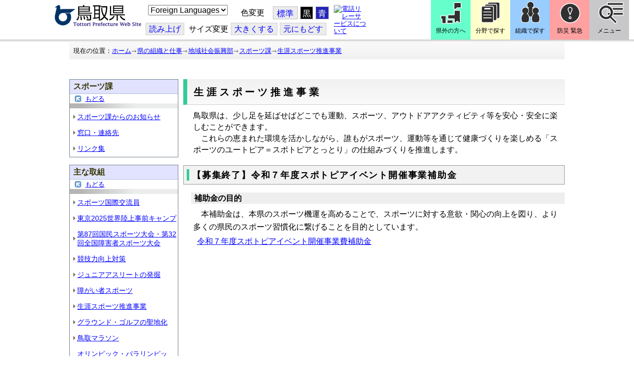

--- FILE ---
content_type: text/css
request_url: http://www.pref.tottori.lg.jp.cache.yimg.jp/css/Browser/ItemNon/649983_8@d.css
body_size: 1688
content:


/*** for PC Browser ***/
@media (min-width:401px)
{
/*  メインナビ  */
#main_navi
{
}

#main_navi ul
{
    width: 1080px;
    margin: 0 auto 10px;
    padding: 0;
    display: flex;
    box-sizing: border-box;
}

#main_navi ul li
{
    width: 100%;
    display: inline-block;
    margin: 10px;
    border: 4px solid #77D9A8;
    text-align: center;
    padding: 0;
    border-radius: 8px 8px / 8px 8px;
}

#main_navi ul li a
{
    font-size: 130%;
    text-decoration: none;
    color: #000000;
    background-color: #77D9A8;
    border-radius: 5px 5px / 5px 5px;
    display: block;
    width: 100%;
    height: 100%;
    padding: 10px;
    box-sizing: border-box;
}

#main_navi ul li a:hover
{
    background-color: #F3F3F3;
    background-image: none !important;
}
}


/*** for Smart Phone ***/
@media (max-width:400px)
{
/*  メインナビ  */
#main_navi
{
}

#main_navi ul
{
    width: 100%;
    margin: 0 0 10px;
    padding: 0;
    display: inline-block;
    box-sizing: border-box;
}

#main_navi ul li
{
    width: 44%;
    display: inline-block;
    margin: 5px;
    box-sizing: border-box;
    border: 4px solid #77D9A8;
    text-align: center;
    padding: 0;
    border-radius: 8px 8px / 8px 8px;
}

#main_navi ul li a
{
    font-size: 130%;
    text-decoration: none;
    color: #000000;
    background-color: #77D9A8;
    border-radius: 5px 5px / 5px 5px;
    display: block;
    width: 100%;
    height: 100%;
    padding: 10px;
    box-sizing: border-box;
}

#main_navi ul li a:hover
{
    background-color: #F3F3F3;
    background-image: none !important;
}
}


--- FILE ---
content_type: application/javascript
request_url: http://www.pref.tottori.lg.jp.cache.yimg.jp/admin/common.js
body_size: 7446
content:
// common.js i-SITE Portal Common JavaScript
// Copyright (c) 2015 Coming System Corp. All Rights Reserved.


//エレメントの表示、非表示とイメージの差し替えをトグル動作
function ToggleVisible(targetID, imageID, linkImage, linkImageCollapsed) {
  if (document.getElementById) {
    var target = document.getElementById(targetID);
    if (target != null)
      SetVisible(target.style.display == "none" ? true : false, targetID, imageID, linkImage, linkImageCollapsed);
  }
}

//エレメントの表示、非表示とイメージの差し替えをトグル動作,対象はカンマ区切りID文字列
function ToggleAllVisible(targetIDs, imageID, linkImage, linkImageCollapsed) {
  if (document.getElementById) {
    var tctla = targetIDs.split(",");
    for (vi = 0; vi < tctla.length; vi++)
      ToggleVisible(tctla[vi], '', '', '');
  }
}

//エレメントを非表示にしたり、表示、非表示時のイメージ差し替えも可能
function SetVisible(show, targetID, imageID, linkImage, linkImageCollapsed) {
  if (document.getElementById) {
    var target = document.getElementById(targetID);
    if (show)
      target.style.display = "";
    else
      target.style.display = "none";

    if (linkImageCollapsed != "") {
      var image = document.getElementById(imageID);
      if (target.style.display == "none")
        image.src = linkImageCollapsed;
      else
        image.src = linkImage;
    }
  }
}

// クッキー有効チェック
function doCookieCheck() {
  document.cookie = "cookietest=ok; ";
  var bcheck = (getCookie("cookietest") == "ok") //判定はできる
  var date1 = new Date();date1.setTime(0);
  document.cookie = "cookietest=;expires="+date1.toGMTString();
  return bcheck;
}

// クッキー取得
function getCookie(name) {
  var key = " " + name + "=";
  var cookiestr = " " + document.cookie + ";";
  var start = cookiestr.indexOf(key);
  if (start != -1) {
    var end = cookiestr.indexOf(";", start);
    return unescape(cookiestr.substring(start + key.length, end));
  }
  return "";
}

// Cookie 設定 expire期限日付文字列　
function setCookie(name, value, expire) {
    return setCookie(name, value, expire, false, false);
}

function setCookie(name, value, expire, secure, httponly) {
  if (value == null) { //消去
    expire = new Date();
    expire.setTime(expire.getTime() - 1000 * 60 * 60 * 24);  //１日
  }
  document.cookie
    = name + '=' + ((value == null || value == '') ? '' : escape(value))
    + ((expire == null) ? '' : ('; expires=' + expire.toGMTString()))
    +"; path=/" + (secure ? '; secure' : '') + (httponly ? '; httponly' : '');
}

//XMLHttpRequestの機種依存補正
if (window.ActiveXObject && !window.XMLHttpRequest) {
  window.XMLHttpRequest = function () {
    try {
      return (new ActiveXObject('Msxml2.XMLHTTP')); //ie6
    }
    catch (e) { }

    try {
      return (new ActiveXObject('Microsoft.XMLHTTP')); //ie5
    }
    catch (e) { }

    return (null);
  }
}

//getUrlVars(window.location.href)["cid"];
function getUrlVars(url) {
    var vars = [], hash;
    var hashes = url.slice(url.indexOf('?') + 1).split('&');
    for (var i = 0; i < hashes.length; i++) {
        hash = hashes[i].split('=');
        vars.push(hash[0]);
        vars[hash[0]] = hash[1];
    }
    return vars;
}

function SelectCheck(pane) {
    if ($('#' + pane).val() == null) {
        alert('モジュールを選択してください。');
        return false;
    }
    return true;
}

function alertDlg(msg) {
//    if ('MozAppearance' in document.documentElement.style
//      || window.chrome) {
        jAlert(msg);
//    }
//    else
//        alert(msg);
}

//confirmが中断処理とならないブラウザ対策#12881参照 callbackはok,cancelが最後の引数で渡される。
//戻り値を参考にしてはならない
function confirmDlg(msg, callback) {
    if (i_site.b_dlgreject) {
        alertDlg('前回の操作が完了していません。');
        return;
    }
//    if ('MozAppearance' in document.documentElement.style
//      || window.chrome) {
        jConfirm(msg, null, callback);
        //return;  false;
        //      jPrompt(msg);
/*    }
    else {
        if (callback) {
            if (confirm(msg)) {
                callback(true);
                //return true;
            }
            //return false;
        }
        else
            confirm(msg);  //ない場合は処理なし
    }*/
}

//vtがあれば時刻
function Date2Str(vd, vt) {
    if (vd == null)
        return '';
    var str;
    if (vt == null)
        str = vd.getFullYear() + '/' + (vd.getMonth() + 1) + '/' + vd.getDate()
             + ' ' + ('0' + vd.getHours()).slice(-2) + ':' + ('0' + vd.getMinutes()).slice(-2);
    else
        str = vd.getFullYear() + '/' + (vd.getMonth() + 1) + '/' + vd.getDate()
             + ' ' + ('0' + vt.getHours()).slice(-2) + ':' + ('0' + vt.getMinutes()).slice(-2);
    return str;
}

function doHandleSiteMap(ctl, wctl) {
    var vw; var vh; var scroll;
    var OpenUrl = '';
    vw = 830; vh = 560; scroll = 'yes'; //450
    var braw = false;
    if (wctl == null)
        wctl = window;
    else {
        braw = true;    //URLそのまま返す
        OpenUrl = '../';
    }
    OpenUrl += 'dde.aspx?mn=Admin%2fRoleSiteMaplist.ascx';
    //    OpenUrl += '&popdata=' + document.getElementById(hiddenval).value;
    if (ctl != null) {
        var dstid = encodeURIComponent(wctl.document.getElementById(ctl).value);
        OpenUrl += '&dstctl=' + ctl + '&dstid=' + dstid + '&banner=0';
    }
    else
        OpenUrl += '&banner=0';
    if (braw)
        OpenUrl += '&braw=0';

    var toppos = screen.height / 2 - vh / 2;
    var leftpos = screen.width / 2 - vw / 2;
    if (document.all) {
        toppos = event.screenY - vh / 2;
        leftpos = event.screenX - vw / 2;
    }
    if (toppos < 0) toppos = 0;
    if (toppos + eval(vh) + 50 > screen.height) toppos = screen.height - vh - 50; //50はタイトル高さなど
    if (leftpos < 0) leftpos = 0;
    if (leftpos + eval(vw) > screen.width) leftpos = screen.width - vw;
    wctl.open((i_site.base != null ? i_site.base : '') + OpenUrl, '', 'left=' + leftpos + ',top=' + toppos + ',width=' + vw + ',height=' + vh + ',status=no,scrollbars=' + scroll); //.focus();
}

//自身クローズ
function windowOpenerClose() {
    if (!bwindowOpener()) {
        window.close();
        return;
    }
    setTimeout(windowOpenerClose, 1000);  //安全のためsetIntervalでなくsetTimeout
}

//window.opener有無判断、無い場合は遅い
function bwindowOpener() {
    var bopen = window.opener ? true : false;
    try {
        if (bopen && window.opener.i_site.Exist) //Existはダミー
            ;
    }
    catch (e) {
        if (!Object.keys(window.opener).length)  //遅いので、window.openerがなさそうな時だけ通る
            bopen = false;
    }
    return bopen;
}

//head領域での編集中判断
function _isEditing() {
    var sheets = $('link[rel="stylesheet"][media]');
    for (var vi = 0; vi < sheets.length; vi++) {
        if ($(sheets[vi]).attr('href').indexOf('css/portal2.css') == 0) return true;
    }
    return false;
}